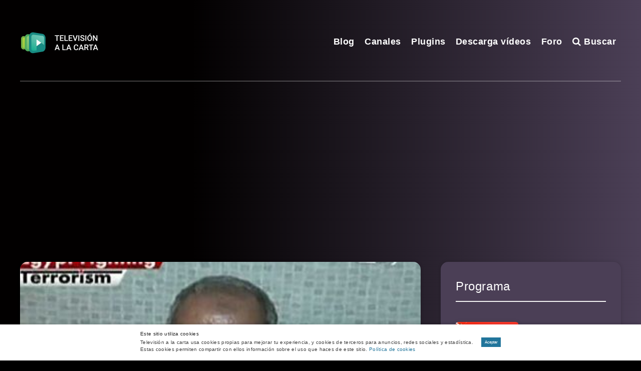

--- FILE ---
content_type: text/html; charset=utf-8
request_url: https://www.google.com/recaptcha/api2/aframe
body_size: 267
content:
<!DOCTYPE HTML><html><head><meta http-equiv="content-type" content="text/html; charset=UTF-8"></head><body><script nonce="L3f040MbD1tLB3_KmCG35A">/** Anti-fraud and anti-abuse applications only. See google.com/recaptcha */ try{var clients={'sodar':'https://pagead2.googlesyndication.com/pagead/sodar?'};window.addEventListener("message",function(a){try{if(a.source===window.parent){var b=JSON.parse(a.data);var c=clients[b['id']];if(c){var d=document.createElement('img');d.src=c+b['params']+'&rc='+(localStorage.getItem("rc::a")?sessionStorage.getItem("rc::b"):"");window.document.body.appendChild(d);sessionStorage.setItem("rc::e",parseInt(sessionStorage.getItem("rc::e")||0)+1);localStorage.setItem("rc::h",'1768531270275');}}}catch(b){}});window.parent.postMessage("_grecaptcha_ready", "*");}catch(b){}</script></body></html>